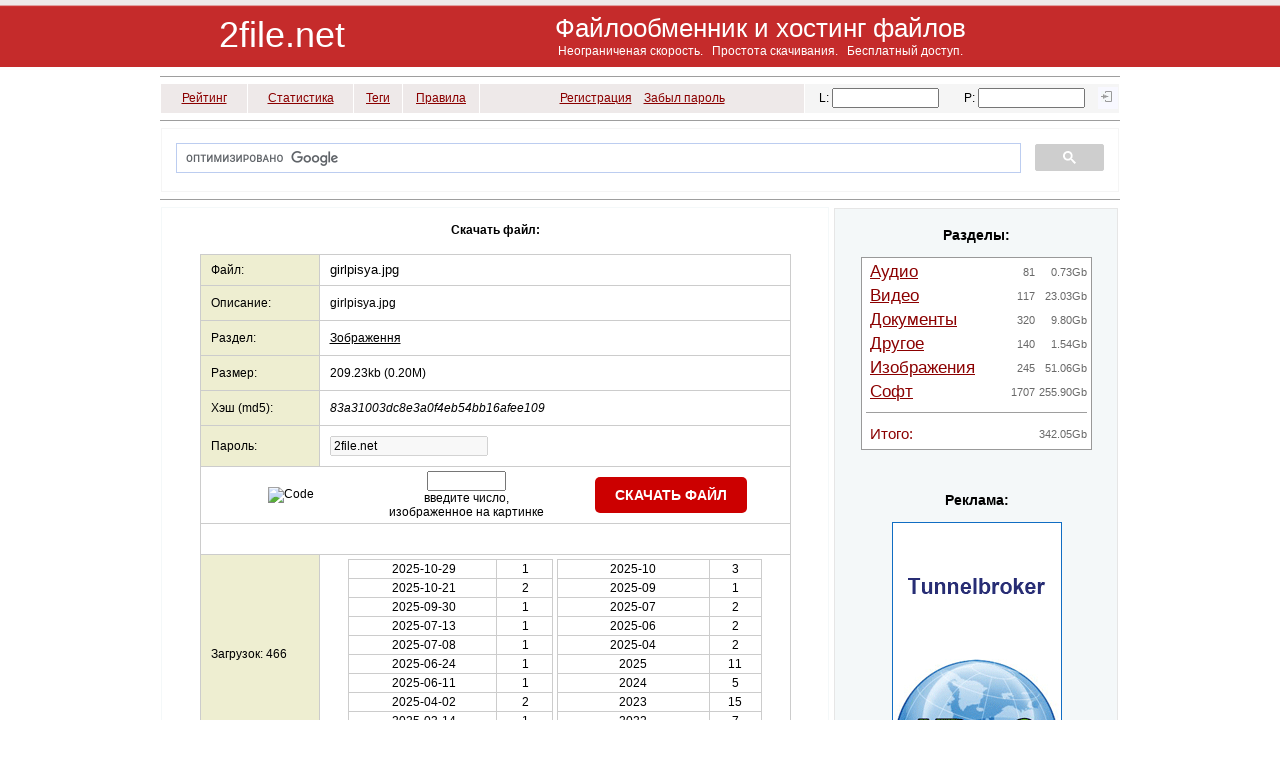

--- FILE ---
content_type: text/html; charset=UTF-8
request_url: https://2file.net/get/38874/
body_size: 4994
content:
<!DOCTYPE html>
<html lang="ru">
<head>
    <meta charset="UTF-8">
    <meta name="description" content="файл скачать сохранить хостинг file upload download hosting"><meta name="keywords" content="файл скачать сохранить хостинг file upload download hosting"><style>
* {
  font-size: 12px;
  font-family: Verdana, Arial;
  color: #000000;
}
body {
  background-color: #FFFFFF;
  color: #333;
  margin: 0;
  padding: 0;
  font-family: Verdana, Arial, Helvetica, sans-serif;
  font-size: 10px;
}
.header {
  width: 100%;
  height: 67px;
  background: url(/i/li5.gif) repeat-x;
  clear: both;
  overflow: hidden;
}
.hea_top {
  width: 960px;
  margin: 0px auto;
  padding-top: 3px;
  color: #999;
  text-align: right;
  font-size: 11px;
  font-weight: normal;
}
</style>
<link rel="stylesheet" type="text/css" href="/i/css.css?v=1.1.2">
<meta name="revisit-after" content="7 days"><meta name="viewport" content="width=device-width, initial-scale=1.0">
<script src="/i/js/m_post.js" charset="UTF-8" async></script>
<script src="https://analytics.ahrefs.com/analytics.js" data-key="8BBRoJ5H+QCPtb2MgktArA" defer="true"></script><script data-cfasync="false" nonce="fac96f51-547e-43d4-9cbb-ab5129f81a41">try{(function(w,d){!function(j,k,l,m){if(j.zaraz)console.error("zaraz is loaded twice");else{j[l]=j[l]||{};j[l].executed=[];j.zaraz={deferred:[],listeners:[]};j.zaraz._v="5874";j.zaraz._n="fac96f51-547e-43d4-9cbb-ab5129f81a41";j.zaraz.q=[];j.zaraz._f=function(n){return async function(){var o=Array.prototype.slice.call(arguments);j.zaraz.q.push({m:n,a:o})}};for(const p of["track","set","debug"])j.zaraz[p]=j.zaraz._f(p);j.zaraz.init=()=>{var q=k.getElementsByTagName(m)[0],r=k.createElement(m),s=k.getElementsByTagName("title")[0];s&&(j[l].t=k.getElementsByTagName("title")[0].text);j[l].x=Math.random();j[l].w=j.screen.width;j[l].h=j.screen.height;j[l].j=j.innerHeight;j[l].e=j.innerWidth;j[l].l=j.location.href;j[l].r=k.referrer;j[l].k=j.screen.colorDepth;j[l].n=k.characterSet;j[l].o=(new Date).getTimezoneOffset();if(j.dataLayer)for(const t of Object.entries(Object.entries(dataLayer).reduce((u,v)=>({...u[1],...v[1]}),{})))zaraz.set(t[0],t[1],{scope:"page"});j[l].q=[];for(;j.zaraz.q.length;){const w=j.zaraz.q.shift();j[l].q.push(w)}r.defer=!0;for(const x of[localStorage,sessionStorage])Object.keys(x||{}).filter(z=>z.startsWith("_zaraz_")).forEach(y=>{try{j[l]["z_"+y.slice(7)]=JSON.parse(x.getItem(y))}catch{j[l]["z_"+y.slice(7)]=x.getItem(y)}});r.referrerPolicy="origin";r.src="/cdn-cgi/zaraz/s.js?z="+btoa(encodeURIComponent(JSON.stringify(j[l])));q.parentNode.insertBefore(r,q)};["complete","interactive"].includes(k.readyState)?zaraz.init():j.addEventListener("DOMContentLoaded",zaraz.init)}}(w,d,"zarazData","script");window.zaraz._p=async d$=>new Promise(ea=>{if(d$){d$.e&&d$.e.forEach(eb=>{try{const ec=d.querySelector("script[nonce]"),ed=ec?.nonce||ec?.getAttribute("nonce"),ee=d.createElement("script");ed&&(ee.nonce=ed);ee.innerHTML=eb;ee.onload=()=>{d.head.removeChild(ee)};d.head.appendChild(ee)}catch(ef){console.error(`Error executing script: ${eb}\n`,ef)}});Promise.allSettled((d$.f||[]).map(eg=>fetch(eg[0],eg[1])))}ea()});zaraz._p({"e":["(function(w,d){})(window,document)"]});})(window,document)}catch(e){throw fetch("/cdn-cgi/zaraz/t"),e;};</script></head>
<body>
<div class="header">
<div class="hea_top"> 
<table class="ta100">
<tr>
	<td style="height:3px" colspan="2"></td>
</tr>
<tr style="text-align:center">
	<td style="width:25%"><a class="logo" href="https://2file.net/" title="Файлообменник и хостинг файлов">2file.net</a></td>
	<td style="width:75%"><H2 style="font-size:26px; color:#FFFFFF" title="скачать файл загрузить хранить download upload ua-ix">Файлообменник и хостинг файлов</H2><br>
	<h3 style="color:#FFFFFF">Неограниченая скорость. &nbsp; Простота скачивания. &nbsp; Бесплатный доступ.</h3><br>
	</td>
</tr>
</table>
</div>
</div>


<div class="hea_top">
<hr>
<table style="width:100%; height:31px; border-spacing:1px; border-collapse:separate">
<tr style=" text-align:center; background-color:#eee9e9">
	<td style="width:9%"><a class="g1" href="/top_date/" title="Рейтинг файлов">Рейтинг</a></td>
	<td style="width:11%"><a class="g1" href="/stat_tags/" title="Статистика файлов">Статистика</a></td>
	<td style="width:5%"><a class="g1" href="/tag/" title="Теги">Теги</a></td>
	<td style="width:8%"><a class="g1" href="/rulez.php" title="Правила пользования">Правила</a></td>
	<td style="width:34%"><a class="g1" href="/reg.php" title="Регистрация нового пользователя">Регистрация</a> &nbsp;&nbsp; <a class="g1" href="/password.php" title="Восстановление пароля">Забыл пароль</a></td>
	<td style="width:33%; background-color:#F5F5F5; vertical-align:middle">
	<form method="post" action="/index.php" id="auth">
    <table style="width:100%; background-color:#F5F5F5; border-spacing:0px">
	<tr style="text-align:center">
		<td style="height:20px; background-color:#F5F5F5; vertical-align:middle"><label for="login">L</label>:&nbsp;<input type="text" id="login" name="login" style="width:99px" maxlength="16"></td>
	    <td style="background-color:#F5F5F5"><label for="pass">P</label>:&nbsp;<input type="password" id="pass" name="pass" style="width:99px" maxlength="16"></td>
		<td style="background-color:#F8F8FF;"><input type="hidden" name="pas" value="1">	
		<input name="submit" src="/i/login.gif" class="submit" alt="войти" type="image">&nbsp;</td>
	</tr>			
	</table>
	</form>
	</td>
</tr>
</table>

<hr>

<table style="width:100%; border-spacing:1px; border-collapse:separate">
<tr>
	<td style="width:100%; background-color:#F5F5F5">
	<script>
	(function() {
    var cx = '009858475551191114235:WMX-1308184828';
    var gcse = document.createElement('script');
    gcse.type = 'text/javascript';
    gcse.async = true;
    gcse.src = 'https://cse.google.com/cse.js?cx=' + cx;
    var s = document.getElementsByTagName('script')[0];
    s.parentNode.insertBefore(gcse, s);
	})();
	</script>
	<div class="gcse-search"></div>
	</td>
</tr>
</table>

<hr>

<table style="width:100%; border-spacing:0px; border-collapse:separate">
<tr>
	<td style="width:70%" class="tdi"><table style="width:100%; border-spacing: 1px; background-color:#f4f8f9">
<tr>
	<td style="width:100%; background-color:#FFFFFF; text-align: center">
	<br>
	<h2 style="font-weight:bold">Скачать файл:</h2><br><br>

	
	<table style="width:90%; margin: 0 auto">
	<tr>
		<td>
		
<table style="width:100%; background-color:#cccccc; border-spacing: 1px">
<tr class="dt">
	<td class="dy" style="width:20%">Файл:</td>	
	<td style="width:80%; padding-left:10px"><H1>girlpisya.jpg</H1></td>
</tr>

		<tr class="dt">
			<td class="dy">Описание:</td>	
			<td class="p10"><H2>girlpisya.jpg</H2>			</td>
		</tr>
	
<tr class="dt">
	<td class="dy">Раздел:</td>	
	<td class="p10"><a href="https://2file.net/r/1/" title="Зображення скачать">Зображення</a></td>
</tr>

<tr class="dt">
	<td class="dy">Размер:</td>	
	<td class="p10">209.23kb (0.20M)</td>
</tr>

<tr class="dt">
	<td class="dy">Хэш (md5):</td>	
	<td class="p10"><i>83a31003dc8e3a0f4eb54bb16afee109</i></td>
</tr>

<form action="/df.php" method="post" name="post" onSubmit="m_post()">
<tr class="dt">
	<td class="dy"><label for="pas">Пароль</label>:</td>	
	<td class="p10"><input type="text" id="pas" name="pas" style="width:150px" value="2file.net" disabled></td>
</tr>
	
<tr class="dt" style="text-align:center">
	<td colspan="2">
	<table class="ta100">
	<tr>
		<td style="width:30%"><img loading="lazy" src="/download_file_code.php" alt="Code" width="100" height="50"></td>
		<td style="width:30%"><input type="text" id="rnd_num" name="rnd_num" size="9" maxlength="4"><br>
		<label for="rnd_num">введите число</label>,<br> изображенное на картинке</td>
		<td style="width:40%"><input name="submit" type="Submit" value="СКАЧАТЬ ФАЙЛ" class="formbutton"></td>
	</tr>
	</table>		
	
	<input type="hidden" name="B1" value="1">
	<input type="hidden" name="id" value="38874">
</form>
	</td>	
</tr>	
		
<tr style="background-color:#FFFFFF; height:30px">
	<td colspan="2">
	</td>
</tr>

	<tr class="dt">
	<td class="dy">Загрузок: 466</td>	
	<td style="text-align:center">
		
	
	<table class="ta100">
	<tr>
		<td style="width:10%"></td>
		<td style="width:40%; text-align:center; vertical-align:top">
		<table style="width:205px; background-color:#cccccc; border-spacing:1px">
				<tr class="trw">
			<td style="width:145px; height:16px">&nbsp;2025-10-29</td>
			<td>&nbsp;1</td>
		</tr>				
					<tr class="trw">
			<td style="width:145px; height:16px">&nbsp;2025-10-21</td>
			<td>&nbsp;2</td>
		</tr>				
					<tr class="trw">
			<td style="width:145px; height:16px">&nbsp;2025-09-30</td>
			<td>&nbsp;1</td>
		</tr>				
					<tr class="trw">
			<td style="width:145px; height:16px">&nbsp;2025-07-13</td>
			<td>&nbsp;1</td>
		</tr>				
					<tr class="trw">
			<td style="width:145px; height:16px">&nbsp;2025-07-08</td>
			<td>&nbsp;1</td>
		</tr>				
					<tr class="trw">
			<td style="width:145px; height:16px">&nbsp;2025-06-24</td>
			<td>&nbsp;1</td>
		</tr>				
					<tr class="trw">
			<td style="width:145px; height:16px">&nbsp;2025-06-11</td>
			<td>&nbsp;1</td>
		</tr>				
					<tr class="trw">
			<td style="width:145px; height:16px">&nbsp;2025-04-02</td>
			<td>&nbsp;2</td>
		</tr>				
					<tr class="trw">
			<td style="width:145px; height:16px">&nbsp;2025-03-14</td>
			<td>&nbsp;1</td>
		</tr>				
					<tr class="trw">
			<td style="width:145px; height:16px">&nbsp;2024-09-26</td>
			<td>&nbsp;1</td>
		</tr>				
					</table>
		</td>
		
		<td style="width:40%; text-align:center; vertical-align:top">
		<table style="width:205px; background-color:#cccccc; border-spacing: 1px">
		        <tr class="trw" style="width:145px">
			<td style="height:16px">2025-10</td>
			<td style="height:16px">3</td>
        </tr>
		        <tr class="trw" style="width:145px">
			<td style="height:16px">2025-09</td>
			<td style="height:16px">1</td>
        </tr>
		        <tr class="trw" style="width:145px">
			<td style="height:16px">2025-07</td>
			<td style="height:16px">2</td>
        </tr>
		        <tr class="trw" style="width:145px">
			<td style="height:16px">2025-06</td>
			<td style="height:16px">2</td>
        </tr>
		        <tr class="trw" style="width:145px">
			<td style="height:16px">2025-04</td>
			<td style="height:16px">2</td>
        </tr>
		        <tr class="trw" style="width:145px">
			<td style="height:16px">2025</td>
			<td style="height:16px">11</td>
        </tr>
		        <tr class="trw" style="width:145px">
			<td style="height:16px">2024</td>
			<td style="height:16px">5</td>
        </tr>
		        <tr class="trw" style="width:145px">
			<td style="height:16px">2023</td>
			<td style="height:16px">15</td>
        </tr>
		        <tr class="trw" style="width:145px">
			<td style="height:16px">2022</td>
			<td style="height:16px">7</td>
        </tr>
		        <tr class="trw" style="width:145px">
			<td style="height:16px">gesamt</td>
			<td style="height:16px">11</td>
        </tr>
				</table>

		</td>
		<td style="width:10%"></td>

	</tr>
	</table>

	
		</td>
</tr>

	        <tr class="dt">
            <td class="dy">Теги:</td>
            <td class="pl10">
                                    <a class="tagu" href="https://2file.net/tag/8680/" title="РґРµС‚Рё">РґРµС‚Рё</a>
                            </td>
        </tr>
</table>		</td>
	</tr>
	</table>
	<br>
			<br>
	<a href="http://tb.netassist.ua/" title="Tunnelbroker IPV6"><img src="/i/tb0.jpg" loading="lazy" alt="Tunnelbroker IPV6" width="468" height="60"></a>
	<br><br>
	</td>
</tr>
</table>
<br>

</td>


<td style="width:5px; background-color:#FFFFFF"></td>

<td style="width:30%" class="tdi">

<table style="width:100%; border-spacing: 0px">
<tr>
	<td class="trw">
	<table style="width:100%; background-color:#E6E6E6; border-spacing:1px">
	<tr>		
		<td style="width:100%; background-color:#f4f8f9; text-align:center; vertical-align:top">
		<br>
		<table class="ta100">
		<tr>
			<td style="width:7%"></td>
			<td style="width:86%">
			<h2 class="r_h2">Разделы:</h2><br><br>

<table style="width:100%; background-color:#999999; border-spacing:1px">
    <tr>
        <td class="trw">
            <table class="ta100">
                                        <tr class="r_tr0">
                            <td class="r_td0"><a class="rr" href="https://2file.net/r/2/" 
                               title="Скачать Аудио">
                                Аудио</a></td>
                            <td class="r_td1">81</td>
                            <td class="r_td1">0.73Gb</td>
                        </tr>
                                        <tr class="r_tr0">
                            <td class="r_td0"><a class="rr" href="https://2file.net/r/3/" 
                               title="Скачать Видео">
                                Видео</a></td>
                            <td class="r_td1">117</td>
                            <td class="r_td1">23.03Gb</td>
                        </tr>
                                        <tr class="r_tr0">
                            <td class="r_td0"><a class="rr" href="https://2file.net/r/5/" 
                               title="Скачать Документы">
                                Документы</a></td>
                            <td class="r_td1">320</td>
                            <td class="r_td1">9.80Gb</td>
                        </tr>
                                        <tr class="r_tr0">
                            <td class="r_td0"><a class="rr" href="https://2file.net/r/7/" 
                               title="Скачать Другое">
                                Другое</a></td>
                            <td class="r_td1">140</td>
                            <td class="r_td1">1.54Gb</td>
                        </tr>
                                        <tr class="r_tr0">
                            <td class="r_td0"><a class="rr" href="https://2file.net/r/1/" 
                               title="Скачать Изображения">
                                Изображения</a></td>
                            <td class="r_td1">245</td>
                            <td class="r_td1">51.06Gb</td>
                        </tr>
                                        <tr class="r_tr0">
                            <td class="r_td0"><a class="rr" href="https://2file.net/r/4/" 
                               title="Скачать Софт">
                                Софт</a></td>
                            <td class="r_td1">1707</td>
                            <td class="r_td1">255.90Gb</td>
                        </tr>
                                <tr>
                    <td colspan="3">
                        <hr class="hr">
                    </td>
                </tr>
                <tr>
                    <td style="height:22px; text-align:left; padding-left:5px"><span class="g0" style="font-size:125%">Итого:</span></td>
                    <td></td>
                    <td class="serlink">342.05Gb</td>
                </tr>
                            </table>
        </td>
    </tr>
</table>
			<br><br><br>

			<h2 class="r_h2">Реклама:</h2><br><br>
			<a href="http://tb.netassist.ua/" title="Tunnelbroker IPV6"><img src="/i/tb1.gif" loading="lazy" alt="netassist Tunnelbroker IPV6" width="170" height="450"></a>
			<br><br>
			</td>
			<td style="width:7%"></td>
		</tr>
		</table>
		</td>
	</tr>
	</table>
	</td>
</tr>
</table>
</td>

</tr>
</table>

<hr>

<table style="width:960px; border-spacing:0">
    <tr>
        <td style="text-align:left">
            <a class="serlink12" href="https://2file.net/">© 2file.net</a>,&nbsp;
            <span class="serlink12">Copyright © 2007 - 2025</span>,&nbsp;
            <a class="serlink12" href="/cdn-cgi/l/email-protection#433522272a2e032d26242c27226d2d2637">Контакты</a>
        </td>

        <td style="text-align:left">
            <a class="serlink12" href="https://advocate.negoda.net/" title="Адвокат Київ">Адвокат Київ</a>&nbsp;|
            <a class="serlink12" href="https://anec.xoxma.net/" title="АНЕКДОТЫ">Анекдоты, рассылка</a>&nbsp;|
            <a class="serlink12" href="https://photo.xoxma.net/" title="Фотоальбомы">Фотоальбомы</a>
        </td>

        <td style="text-align:right">
            <a href="https://jigsaw.w3.org/css-validator/check/referer">
                <img style="border:0;width:88px;height:31px"
                     src="https://jigsaw.w3.org/css-validator/images/vcss-blue"
                     alt="CSS ist valide!" />
            </a>

            <script data-cfasync="false" src="/cdn-cgi/scripts/5c5dd728/cloudflare-static/email-decode.min.js"></script><script>
                document.write("<a href='http://www.liveinternet.ru/click' " +
                    "target=_blank><img src='//counter.yadro.ru/hit?t39.3;r" +
                    escape(document.referrer) + ((typeof(screen) == "undefined") ? "" :
                        ";s" + screen.width + "*" + screen.height + "*" + (screen.colorDepth ?
                            screen.colorDepth : screen.pixelDepth)) + ";u" + escape(document.URL) +
                    ";" + Math.random() +
                    "' alt='' title='LiveInternet' " +
                    "border='0' width='31' height='31'><\/a>");
            </script>
        </td>
    </tr>

    </table>

</DIV>
<script defer src="https://static.cloudflareinsights.com/beacon.min.js/vcd15cbe7772f49c399c6a5babf22c1241717689176015" integrity="sha512-ZpsOmlRQV6y907TI0dKBHq9Md29nnaEIPlkf84rnaERnq6zvWvPUqr2ft8M1aS28oN72PdrCzSjY4U6VaAw1EQ==" data-cf-beacon='{"version":"2024.11.0","token":"942124444d75457eb409897e5b060ea8","r":1,"server_timing":{"name":{"cfCacheStatus":true,"cfEdge":true,"cfExtPri":true,"cfL4":true,"cfOrigin":true,"cfSpeedBrain":true},"location_startswith":null}}' crossorigin="anonymous"></script>
</body>
</html>

--- FILE ---
content_type: text/javascript
request_url: https://2file.net/i/js/m_post.js
body_size: -245
content:
<!--
function m_post(){
	document.forms.post.elements.submit.value="Пожалуйста подождите.";
    document.forms.post.elements.submit.disabled="true";
}
//-->
